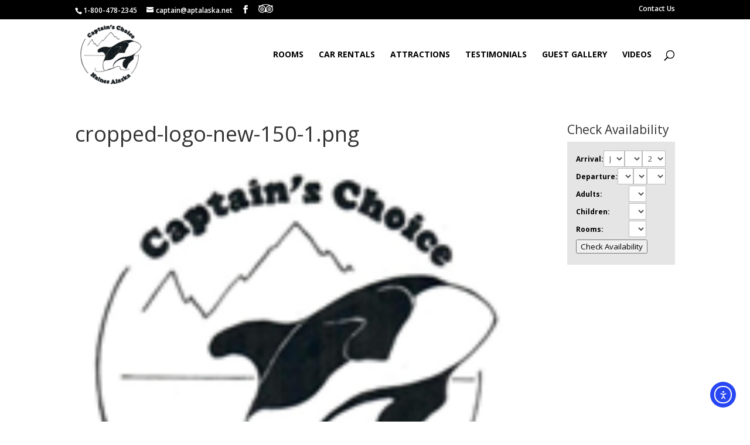

--- FILE ---
content_type: text/css
request_url: https://www.capchoice.com/wp-content/themes/capchoice/style.css?ver=4.27.1
body_size: 556
content:
/*
 Theme Name:   CapChoice Motel
 Theme URI:    
 Description:  Divi Child Theme
 Author:       James Alborough
 Author URI:   http://bearstar.net
 Template:     Divi
 Version:      1.0.0
 License:      GNU General Public License v2 or later
 License URI:  http://www.gnu.org/licenses/gpl-2.0.html
 Tags:         
 Text Domain:  capchoice
*/
 
/* =Theme customization starts here
------------------------------------------------------- */

h1,h2,h3,h4,h5,.et_pb_blurb_content {
    white-space: normal;
    word-wrap:normal;
}


.et_pb_section, .et_pb_section *{
animation:none !important;
}

#top-menu li li {
    margin: 0;
    padding: 0;
	line-height:1.3;

}

.nav li li {
    width: 100%;
    }

.nav li ul {
    padding: 10px 0;
    }

#top-menu li li a {
        width: 100%;
    padding: 6px 10px;
    font-size: 13px;
}

.container:before { background-color:transparent !important; }
.et_pb_widget_area_right { border-left:0 !important; }
.et_pb_widget_area_left { border-right:0 !important; }


/* make column heights equal, add class to rows */
.align-center .et_pb_column { 
    display: flex; 
    flex-direction: column; 
    justify-content: center;
}

.et_pb_pagebuilder_layout #main-footer {
    margin-top: 0px;
    
} 
.entry-content {
    padding-bottom: 50px;
}
.et_pb_pagebuilder_layout .entry-content {
    padding-bottom: 0px;
}

p:not(.has-background):last-of-type {
    padding-bottom: 1em;
}

.et-social-linkedin a.icon::before {
  content: "\e09d";
}

.et-social-youtube a.icon::before {
  content: "\e0a3";
}


/* BIOS */

#modal-left-area {
	margin-top:30px;
}
#modal-content .container {
    width: 90% !important;
    }
    
.bio-headshot {
	float:right;
	height:288px;
	width:200px;
	margin-left:30px;
	}
.mfp-iframe-holder .mfp-close, .mfp-image-holder .mfp-close {

    font-size: 44px;
    font-family: Open Sans,Arial,sans-serif;
    font-weight: 200;
    top: 10px;
    opacity: .2;
    right: 10px;
}
.designation {
	margin-bottom:20px;
}

input#destination {
border: 1px solid #ccc !important;
width:100%;
padding-left: 10px;
height: 30px;
color: #555;
}

.et_pb_toggle_title::before {
    font-size: 20px !important;
    color: #007a33 !important;
}





/*adjust Divi Menu module breakpoint*/
@media only screen and (max-width: 1149px) {
    #top-menu {
        display: none;
    }
    #et_mobile_nav_menu {
        display: block
    }
}	

@media screen and (max-width:980px) {
	.et_header_style_left #logo {
	max-width:70%;
	max-height: 100%;
	}
	
	.left {
    display: flex;
    flex-direction: column;
	}

	.right /*,#herosection .et_pb_row */ {
    display: flex;
    flex-direction: column-reverse;
	}

}